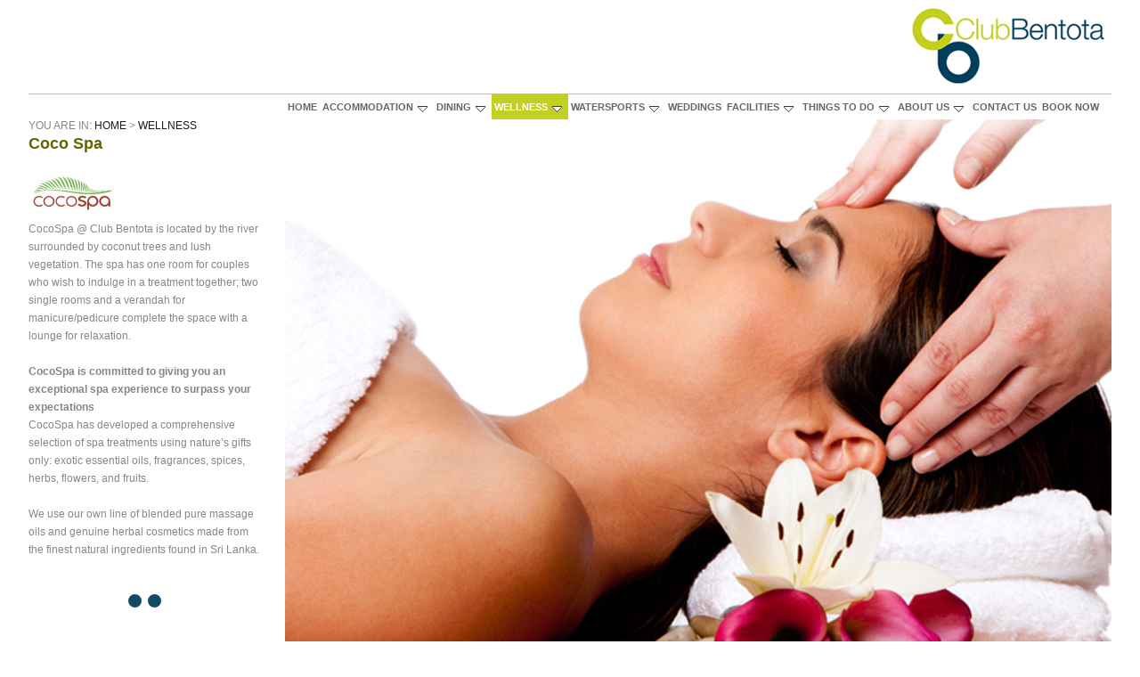

--- FILE ---
content_type: text/html; charset=utf-8
request_url: https://clubbentota.com/CocoSpa
body_size: 5333
content:
<!DOCTYPE html PUBLIC "-//W3C//DTD XHTML 1.0 Transitional//EN" "http://www.w3.org/TR/xhtml1/DTD/xhtml1-transitional.dtd">
<html xmlns="http://www.w3.org/1999/xhtml">
<!-- start TL head script -->
<script type='text/javascript'>
    (function(w) {
        var q = [
            ['setContext', 'TL-INT-clubbentota_2023-09-08', 'en'],
            ['embed', 'booking-form', {
                container: 'tl-booking-form'
            }],
            ['embed', 'search-form', {
                container: 'tl-search-form'
            }],
        ];
        var h=["lk-ibe.tlintegration-as.com","ibe.tlintegration-as.com","ibe.tlintegrationfb-as.com"];
        var t = w.travelline = (w.travelline || {}),
            ti = t.integration = (t.integration || {});
        ti.__cq = ti.__cq? ti.__cq.concat(q) : q;
       if (!ti.__loader) {
          ti.__loader = true;
          var d=w.document,c=d.getElementsByTagName("head")[0]||d.getElementsByTagName("body")[0];
          function e(s,f) {return function() {w.TL||(c.removeChild(s),f())}}
          (function l(h) {
              if (0===h.length) return; var s=d.createElement("script");
              s.type="text/javascript";s.async=!0;s.src="https://"+h[0]+"/integration/loader.js";
              s.onerror=s.onload=e(s,function(){l(h.slice(1,h.length))});c.appendChild(s)
          })(h);
      }
    })(window);
</script>
<!-- end TL head script -->
<head>
<meta http-equiv="Content-Type" content="text/html; charset=utf-8" />
<link rel="SHORTCUT ICON" href="images/icon.ico">
<title>Club Bentota|Bentota Resorts|Beach Resorts Bentota|Bentota Beach|Beach Hotels Bentota|Beach Resorts Sri Lanka|Bentota Hotels|Bentota Accommodation|Beach Hotels Sri Lanka|Bentota Beach Hotel|Best Beach Resorts Bentota|Bentota Holiday|Bentota River|Bentota Vacation|Holiday Sri Lanka|Club Bentota Sri Lanka|</title>
<meta name="description" content="Club Bentota beach resort is located on the South West coast of Sri Lanka & is flanked by the Indian Ocean & the Bentota River. At this beach resort in Sri Lanka have fun with jet skiing, wind surfing, beach volleyball, croquet, river boat cruises & much more." />
<meta name="keywords" content="Club Bentota,beach resort Sri Lanka,Bentota resorts,Bentota hotels,Bentota beach,Bentota River ,Bentota,Bentota accommodation,beach resort Bentota,South West coast Sri Lanka,Beach hotel Bentota,Bentota beach resort,Bentota beach hotel,club Bentota Sri Lanka,hotels Bentota,Bentota holiday,best beach hotels Bentota,Bentota resort,Beach hotels Bentota,resort Bentota, best beach resorts in Bentota,best hotels Bentota,Sri Lanka beach hotels,Sri Lanka beach resort, best beach hotels Sri Lanka, Bentota Vacation," />
<meta name="robots" content="index, follow">
<meta name="google-site-verification" content="GT08wINR9cADJUueQ-yamaNOGfvfPJtBcjPhHxgv4Oo" />

<link rel="stylesheet" type="text/css" href="css/layout.css" />
<link rel="stylesheet" type="text/css" href="css/menu_style.css" />
    <script type="text/javascript" src="js/jquery-1.4.3.min.js"></script>
    <script type="text/javascript" src="js/jquery.nivo.slider.pack.js"></script>
    <script type="text/javascript">
    $(window).load(function() {
        $('#slider').nivoSlider();
    });
    </script>

<script type="text/javascript" src="js/ddsmoothmenu.js">

/***********************************************
* Smooth Navigational Menu- (c) Dynamic Drive DHTML code library (www.dynamicdrive.com)
* This notice MUST stay intact for legal use
* Visit Dynamic Drive at http://www.dynamicdrive.com/ for full source code
***********************************************/

</script>

<style>

  /* Slideshow container */
  .slideshow-container {
    position: relative;
    background: #fffffff1;
  }
  
  /* Slides */
  .mySlides {
    display: none;
    padding: 0px;
  }
  
  #myFirstSlide {
    display: block;
  }
  
  
  /* Next & previous buttons */
  .prev, .next {
    display: none;
    cursor: pointer;
    position: absolute;
    top: 50%;
    width: auto;
    margin-top: -30px;
    padding: 16px;
    color: #888;
    font-weight: bold;
    font-size: 20px;
    border-radius: 0 3px 3px 0;
    user-select: none;
  }
  
  /* Position the "next button" to the right */
  .next {
    position: absolute;
    right: 0;
    border-radius: 3px 0 0 3px;
  }
  
  /* On hover, add a black background color with a little bit see-through */
  .prev:hover, .next:hover {
    background-color: rgba(0,0,0,0.8);
    color: white;
  }
  
  /* The dot/bullet/indicator container */
  .dot-container {
    text-align: center;
    padding: 20px;
    background: rgb(255, 255, 255);
  }
  
  /* The dots/bullets/indicators */
  .dot {
    cursor: pointer;
    height: 15px;
    width: 15px;
    margin: 0 2px;
    background-color: #134a65;
    border-radius: 50%;
    display: inline-block;
  
  }
  
  /* Add a background color to the active dot/circle */
  .active, .dot:hover {
    background-color: #c5cd27
  ;
  }
  
  
  
  </style>

<script type="text/javascript">

ddsmoothmenu.init({
	mainmenuid: "smoothmenu1", //menu DIV id
	orientation: 'h', //Horizontal or vertical menu: Set to "h" or "v"
	classname: 'ddsmoothmenu', //class added to menu's outer DIV
	//customtheme: ["#1c5a80", "#18374a"],
	contentsource: "markup" //"markup" or ["container_id", "path_to_menu_file"]
})

ddsmoothmenu.init({
	mainmenuid: "smoothmenu2", //Menu DIV id
	orientation: 'v', //Horizontal or vertical menu: Set to "h" or "v"
	classname: 'ddsmoothmenu-v', //class added to menu's outer DIV
	//customtheme: ["#804000", "#482400"],
	contentsource: "markup" //"markup" or ["container_id", "path_to_menu_file"]
})

</script>

<!-- start TL Search form script -->
<div id='block-search'>
    <div id='tl-search-form' class='tl-container'>
    </div>
</div>
<!-- end TL Search form script -->

</head>
<script type="text/javascript">
ddsmoothmenu.init({
 mainmenuid: "smoothmenu1", //menu DIV id
 orientation: 'h', //Horizontal or vertical menu: Set to "h" or "v"
 classname: 'ddsmoothmenu', //class added to menu's outer DIV
 //customtheme: ["#1c5a80", "#18374a"],
 contentsource: "markup" //"markup" or ["container_id", "path_to_menu_file"]
})
</script>
    <link rel="stylesheet" href="css/nivo-slider.css" type="text/css" media="screen" />
    <link rel="stylesheet" href="css/style_slider.css" type="text/css" media="screen" />
    <link rel="stylesheet" href="css/menu_style.css" type="text/css" media="screen" />
</head>

<body>
<div id="wrapper">

	<div id="header">
            <div id="logo"><img src="images/logo.jpg" height="90" /></div>
    </div>

	<div id="content">
    <!--menu -->
    <div id="smoothmenu1" class="ddsmoothmenu" style="width: 76.3%;">
      <ul>
      <li><a href="/">Home</a></li>
      <li><a href="/accomodation.html">Accommodation </a>
        <ul>
        <li><a href="/StandardBungalows.html">Standard Bungalows</a></li>
        <li><a href="/DeluxeRooms.html">Deluxe Rooms</a></li>
        <li><a href="/JuniorSuites.html">Junior Suites</a></li>
        <li><a href="/Rates.html">Reservations</a></li>
        </ul>
      </li>
      <li><a href="/dining.html">DINING </a>
        <ul>
        <li><a href="/GardenRest.html">Garden Restaurant </a></li>
        <li><a href="/RiverRest.html">River Restaurant </a></li>
        <li><a href="/TerraceBar.html">Terrace Bar</a></li>
        <li><a href="/ThemeNights.html">Theme Nights</a></li>
        <li><a href="/DinnerBarge.html">Dinner on the Barge</a></li>
        </ul>
      </li>
      <li><a href="/wellness.html" class="selected">WELLNESS</a>
        <ul>
          <li><a href="/CocoSpa.html">Coco Spa</a></li>
          <div id="smoothmenu2" class="ddsmoothmenu-v">
            <li><a href="/AyurvedaSpa.html">Ayurveda Spa <img src="images/right.gif" class="rightarrowclass" style="border:0;"> </a></li>
            <ul>
              <li><a href="/HoneymoonDelight.html">Honeymoon Delight</a></li>
              <li><a href="/VitalityPackage.html">Vitality Package</a></li>
              <li><a href="/WellnessPackage.html">Wellness Package</a></li>
              <li><a href="/IntensityPackage.html">Intensitive Package</a></li>
            </ul>
          </div>
          
        </ul>
      </li>
      <li><a href="/watersports.html">WATERSPORTS</a>
        <ul>
          <li><a href="/Rates-watersports.html">Rates</a></li>
        </ul>
      </li>
      <li><a href="/weddings">Weddings</a></li>
      <li><a href="/facilities.html">Facilities</a>
        <ul>
              <li><a href="/SwimmingPool.html">Swimming Pool</a></li>
              <li><a href="/ShoppingArcade.html">Shopping Arcade</a></li>
              <li><a href="/CyberCafe.html">Cyber Cafe</a></li>
              <li><a href="/TravelDesk.html">Travel Desk</a></li>
              <li><a href="/WirelessInternetAccess.html">Wireless Internet Access</a></li>
              <li><a href="/CurrencyExchange.html">Currency Exchange</a></li>
              <li><a href="/Indoor&Outdoor.html">Indoor & Outdoor Sports</a></li>
        </ul>
      
      </li>
      <li><a href="/thingstodo.html">Things to Do</a>
        <ul>
          <li><a href="/Sports&Entertainment.html">Sports & Entertainment</a></li>
          <div id="smoothmenu2" class="ddsmoothmenu-v">
            <li><a href="OpenAirTheater.html">Open Air Theater <img src="images/right.gif" class="rightarrowclass" style="border:0;"></a></li>
            <ul>
              <li><a href="/LiveMusic.html">Live Music</a></li>
              <li><a href="/CulturalShow.html">Cultural Show</a></li>
              <li><a href="/DJ.html">DJ</a></li>
              <li><a href="/Animation.html">ANIMATION</a></li>
            </ul>
          </div>
          
          <div id="smoothmenu2" class="ddsmoothmenu-v">
            <li><a href="/Excursions.html">Excursions <img src="images/right.gif" class="rightarrowclass" style="border:0;"> </a></li>
            <ul>
              <li><a href="/RiverBoat.html">River Boat Cruise</a></li>
              <li><a href="/MarineLife.html">Wild Life</a></li>
              <li><a href="/MarineTurtle.html">Marine Turtle Hatchery</a></li>
              <li><a href="/GlassBottomBoat.html">Glass Botton Boat Tour to Coral Reef</a></li>
              <li><a href="/AriyapalaMask.html">Ariyapala Mask Museum</a></li>
              <li><a href="/Moonstone.html">Moonstone Factory</a></li>
              <li><a href="/LunugangaEstate.html">Lunuganga Estate</a></li>
            </ul>
          </div>
          
        </ul>
      </li>
      <li><a href="#">About Us</a>
        <ul>
        <li><a href="/Architecture.html">Architecture</a></li>
        <li><a href="/Location.html">Location</a></li>
        </ul>
      </li>
      <li><a href="/contactus.html">Contact Us</a></li>
      <li><a href="/booking.html">Book Now</a></li>
      </ul>
      <br style="clear: left" />
      </div>
          <!--menu -->
     
    
    
    
       
    	<div id="discrption">
        <p>YOU ARE IN: <a class="list_links" href="index">HOME</a> > <a class="list_links" href="/wellness">WELLNESS</a> </p>
            <h2 class="pagetitle">Coco Spa</h2>
            <br>
            
            <script>

              var slideIndex = 1;
              showSlides(slideIndex);
              
              function plusSlides(n) {
                showSlides(slideIndex += n);
              }
              
              function currentSlide(n) {
                showSlides(slideIndex = n);
              }
              
              function showSlides(n) {
                var i;
                var slides = document.getElementsByClassName("mySlides");
                var dots = document.getElementsByClassName("dot");
                if (n > slides.length) {slideIndex = 1}
                  if (n < 1) {slideIndex = slides.length}
                  for (i = 0; i < slides.length; i++) {
                    slides[i].style.display = "none";
                  }
                  for (i = 0; i < dots.length; i++) {
                    dots[i].className = dots[i].className.replace(" active", "");
                  }
                slides[slideIndex-1].style.display = "block";
                dots[slideIndex-1].classList.add("active");
              }
              
              var firstDot = document.getElementsByClassName("firstDot");
              firstDot.classList.add("active");
              
              </script>
            <!-- Slideshow container -->
<div class="slideshow-container">
  
  <!-- Full-width slides/quotes -->
  <div class="mySlides" id="myFirstSlide">
    <img src="/images/cocospa_logo.jpg" alt="cocospa-logo" style="width: 100px;" >

    <p>CocoSpa @ Club Bentota  is located by the river surrounded by coconut trees and lush vegetation. The spa has one room for couples who wish to indulge in a treatment together; two single rooms and a verandah for manicure/pedicure complete the space with a lounge for relaxation. </p>
<br>
      <b>CocoSpa is committed to giving you an exceptional spa experience to surpass your expectations
      </b> 
      <br>
      <p>CocoSpa has developed a comprehensive selection of spa treatments using nature’s gifts only: exotic essential oils, fragrances, spices, herbs, flowers, and fruits.</p> 
      <br>
      <p>We use our own line of blended pure massage oils and genuine herbal cosmetics made from the finest natural ingredients found in Sri Lanka.</p> 
<br>
  </div>

  <div class="mySlides">
    <p>CocoSpa offers a complete range of spa services:  massage therapies, body treatments, facials and nail care.</p> 
<br>
    <p>Our honest and professional therapists from Bali have all the attributes of a highly successful team: enthusiasm, expertise and the passion to make a difference. </p>
      <br>
      “We assure you a relaxing, rejuvenating, enjoyable and memorable experience”
      <br>
      <a href="">www.coco-spa.com</a> 

  </div>

  <div class="mySlides">
  </div>

  <!-- Next/prev buttons -->
  <a class="prev" onclick="plusSlides(-1)">&#10094;</a>
  <a class="next" onclick="plusSlides(1)">&#10095;</a>
</div>

<!-- Dots/bullets/indicators -->
<div class="dot-container">
  <span class="dot" class="firstDot" onclick="currentSlide(1)"></span>
  <span class="dot" onclick="currentSlide(2)"></span>
  
</div>
        </div>
    	<div id="slide_show">
         <div id="slider" class="nivoSlider">
                <img src="images/content/13190026131.jpg" alt="" />
                <img src="images/content/13190026132.jpg" alt="" />
                <img src="images/content/13190026133.jpg" alt="" />
            </div>
        
        </div>
  </div>


	<div id="footer">
	  <!--table width="100%" border="0" cellspacing="0" cellpadding="0">
	    <tr>
	      <td>&nbsp;</td>
	      <td>&nbsp;</td>
	      <td width="130" rowspan="3"><a href="http://www.mountlaviniahotel.com/front/index.html"><img src="images/footer_13.png" width="114" height="46" border="0" /></a></td>
	      <td width="110" rowspan="3"><a href="http://www.tclubvakarufalhi.com/"><img src="images/footer_15.png" width="107" height="46" border="0" /></a></td>
        </tr>
	    <tr>
	      <td colspan="2" align="right" class="footer_copyright">© Club Bentota. All rights reserved. <a href="#">Terms &amp;  Conditions</a></td>
        </tr>
	    <tr>
	      <td>&nbsp;</td>
	      <td>&nbsp;</td>
        </tr>
      </!--table-->
      <table width="100%" border="0" cellspacing="2" cellpadding="0" >
        <tr>
          <td align="right" valign="bottom" class="footer_copyright">&nbsp;</td>
          <td width="150" align="right" valign="middle" class="footer_copyright"><iframe src="https://www.facebook.com/plugins/like.html?app_id=218953108137559&amp;href=http%3A%2F%2Fwww.facebook.com%2Fclub.bentota&amp;send=false&amp;layout=button_count&amp;width=450&amp;show_faces=false&amp;action=like&amp;colorscheme=light&amp;font&amp;height=21" scrolling="no" frameborder="0" style="border:none; overflow:hidden; width:150px; height:21px; float:right" allowtransparency="true"></iframe></td>
          <td width="120" align="right" class="footer_copyright">
          <a href="https://www.facebook.com/pages/Aluthgama/Club-Bentota/144603118901908" target="_blank">
          
              <img src="images/fb.png" width="16" height="16" border="0" href="https://www.facebook.com/club.bentota/" /></a>
            <a href="#"><img src="images/in.png" width="16" height="16" border="0" /></a>
            <a href="#"><img src="images/tw.png" width="16" height="16" border="0" href="https://twitter.com/club_bentota" /></a>
            <a href="#"><img src="images/you.png" width="16" height="16" border="0" /></a>
          
          <a href="http://www.mountlaviniahotel.com/front/index.html" target="_blank" title="Mount Lavinia Hotel Colombo, Sri Lanka"></a></td>
          
          <td width="62" align="right"><span class="footer_copyright">
          <img src="images/sc_learn_62x34.gif" width="62" height="30" alt="Master SecureCode" style="float:none;" /></span></td>
          <td width="62" align="right"><span class="footer_copyright"><img src="images/VbV_E_2C_sm.gif" width="62" height="30" alt="Master SecureCode:Beach Resorts Sri Lanka,Beach Hotels Sri Lanka" /></span></td>
          
          <td width="7%" align="right">
            <a href="http://www.mountlaviniahotel.com/front/index.html" target="_blank" title="Mount Lavinia Hotel Colombo, Sri Lanka"><img src="images/footer_13.png" width="114" height="46" border="0" alt="Mount Lavinia Hotel Colombo, Sri Lanka"/></a>
          </td>
          <td width="7%" align="right">
            <a href="https://vakarufalhi.com-maldives.com/en/" target="_blank" title="TClub Hotels  Maldives Vakarufalhi"><img src="images/footer_15.png" width="107" height="46" border="0"  alt="TClub Hotels Maldives Vakarufalhi" /></a>
          </td>
        </tr>
        <tr>
          <td colspan="7" align="right" class="footer_copyright">
          
          <a href="terms-and-conditions.html">Terms &amp;  Conditions</a> | <a href="privacy-policy.html">Privacy Policy</a>
                  &nbsp; &nbsp;&nbsp;Copyright
            <script type="text/javascript">
                <!--
                var date = new Date();
                var year = date.getYear();
                year = year < 1000 ? year + 1900 : year;
                document.write('&copy;' + '&nbsp;' + year);
                //-->
            </script> 
          Club Bentota, All rights reserved. Site By <a href="https://www.3cs.lk/" target="_blank" style="color:#06F;text-decoration:none">3CS</a></td>
        </tr>
      
      </table>
      
    
    </div>
  

</div>




<script defer src="https://static.cloudflareinsights.com/beacon.min.js/vcd15cbe7772f49c399c6a5babf22c1241717689176015" integrity="sha512-ZpsOmlRQV6y907TI0dKBHq9Md29nnaEIPlkf84rnaERnq6zvWvPUqr2ft8M1aS28oN72PdrCzSjY4U6VaAw1EQ==" data-cf-beacon='{"version":"2024.11.0","token":"88f86aadb8224989804d8d0a3f4e4c16","r":1,"server_timing":{"name":{"cfCacheStatus":true,"cfEdge":true,"cfExtPri":true,"cfL4":true,"cfOrigin":true,"cfSpeedBrain":true},"location_startswith":null}}' crossorigin="anonymous"></script>
</body>
</html>


--- FILE ---
content_type: text/css; charset=utf-8
request_url: https://clubbentota.com/css/layout.css
body_size: 189
content:
@charset "utf-8";
/* CSS Document */
@font-face {  
	  font-family: helvetica_web ;  
	  src: url( ../font/helr45w.ttf );  
	} 
*{
	margin:0;
	padding:0;
}
#wrapper {
	position:relative;
	width:1216px;
	height:auto;
	z-index:1;
	margin: 0 auto;
}
#header {
	position:relative;
	left:0px;
	top:0px;
	width:1216px;
	height:100px;
	z-index:2;
	background:#fff;
	border-bottom:#cccc33 solid 1px;
}
#content {
	position:relative;
	width:1216px;
	height:638px;
	z-index:2;
	background:#fff;
}
#footer {
	position:relative;
	left:0px;
	top:0px;
	width:1216px;
	height:auto;
	z-index:2;
	background:#fff;
	border-top:#cccc33 solid 1px;
	margin-top: 0px;
}
#slide_show {
	position:relative;
	width:928px;
	height:600px;
	z-index:2;
	margin: 0px 0 10px auto;
	background-color: #fff;
	float: right;
}
#discrption {
	position:relative;
	left:0px;
	top:0px;
	width:260px;
	height:630px;
	z-index:2;
	float: left;
	font-family: "helvetica_web", Arial, Helvetica, sans-serif;
	font-size: 12px;
	line-height: 20px;
	color: #858688;
	padding-top: 25px;
	text-align: left;
}
#logo {
	position:relative;
	top:0px;
	width:225px;
	height:90px;
	z-index:2;
	margin: 5px 0 5px auto;
}
.footer_copyright{
	font-family:Arial, Helvetica, sans-serif;
	font-size:10px;
	color:#999;
	margin-right:20px;
	padding-right:20px;
}
.footer_copyright a{
	color:#666;
	text-decoration:none;
	margin-left:5px;
}
.footer_copyright a:hover{
	color:#000;

}

.pagetitle{
	color: #666600;
}

/* Booking Section */

	#tl-booking-form { 
		  width: 100%;
		  max-width: 1215px;
		  margin: 0 auto;
		  z-index: 1;
		}

	#tl-anchor {
		  margin: 0 auto 15px;
		  max-width: 1215px;
		}
		
	#block-search, #block-search * {
	  box-sizing: border-box;
	}

	#block-search {
	  background: #A5AF12;
	}

	.tl-container {
	  padding: 0 30px;
	}		
	
	@media screen and (max-width: 900px){
		#content {
			top: -104px;
		}
		#logo {
			top: -132px;
		}
	}

--- FILE ---
content_type: text/css; charset=utf-8
request_url: https://clubbentota.com/css/menu_style.css
body_size: 690
content:
@charset "utf-8";
/* CSS Document */
.ddsmoothmenu{
	font: bold 12px Arial;
	background: #fff; /*background of menu bar (default state)*/
	width: 928px;
	float: right;
	position: relative;

}

.ddsmoothmenu ul{
z-index:100;
margin: 0;
padding: 0;
list-style-type: none;
}

/*Top level list items*/
.ddsmoothmenu ul li{
position: relative;
display: inline;
float: left;
}

/*Top level menu link items style*/
.ddsmoothmenu ul li a{
display: block;
background: #fff; /*background of menu items (default state)*/
color: #666;
padding: 8px 3px;
color: #666;
text-decoration: none;
text-transform:uppercase;
font-size:11px;
}

* html .ddsmoothmenu ul li a{ /*IE6 hack to get sub menu links to behave correctly*/
display: inline-block;
text-transform:uppercase;
}

.ddsmoothmenu ul li a:link, .ddsmoothmenu ul li a:visited{
color: #666;
background:#fff:
}
.ddsmoothmenu ul li ul li a:visited{
color: #fff;
background:#fff:
}

.ddsmoothmenu ul li ul li a:link{
	color:#fff;
}

.ddsmoothmenu ul li a.selected{ /*CSS class that's dynamically added to the currently active menu items' LI A element*/
background: #c3cf21; 
color: white;
}

.ddsmoothmenu ul li a:hover{
background: #c3cf21; /*background of menu items during onmouseover (hover state)*/
color: #fff;
}
.ddsmoothmenu ul li ul li a:hover{
 /*background of menu items during onmouseover (hover state)*/
color: #c3cf21;
background:url(../images/trans_03.png) repeat;
}
	
/*1st sub level menu*/
.ddsmoothmenu ul li ul{
position: absolute;
left: 0;
display: none; /*collapse all sub menus to begin with*/
visibility: hidden;

}

/*Sub level menu list items (undo style from Top level List Items)*/
.ddsmoothmenu ul li ul li{
display: list-item;
float: none;
}

/*All subsequent sub menu levels vertical offset after 1st level sub menu */
.ddsmoothmenu ul li ul li ul{
top: 0;
}

/* Sub level menu links style */
.ddsmoothmenu ul li ul li a{
	font: normal 11px Arial;
	background: url(../images/trans_03.png) repeat;
	width: 160px; /*width of sub menus*/
	padding: 5px;
	color:#fff;
	margin: 0;
	border-top-width: 0;
	/*border-bottom: 1px solid #c3cf21;*/
	text-transform:capitalize;
	opacity: 1;
	filter: alpha(opacity=100);
	-ms-filter:"progid:DXImageTransform.Microsoft.Alpha(Opacity=100)";
}

/* Holly Hack for IE \*/
* html .ddsmoothmenu{height: 1%;} /*Holly Hack for IE7 and below*/


/* ######### CSS classes applied to down and right arrow images  ######### */

.downarrowclass{
position: absolute;
top: 12px;
right: 7px;
}

.rightarrowclass{
position: absolute;
top: 6px;
right: 5px;
}

/* ######### CSS for shadow added to sub menus  ######### */

.ddshadow{ /*shadow for NON CSS3 capable browsers*/
position: absolute;
left: 0;
top: 0;
width: 0;
height: 0;
background: #000;
}

.toplevelshadow{ /*shadow opacity for NON CSS3 capable browsers. Doesn't work in IE*/
opacity: 0.8;
}

.opaque1 {	
	opacity: .5;
	filter: alpha(opacity=50);
	-ms-filter:"progid:DXImageTransform.Microsoft.Alpha(Opacity=50)";
}


.list_links {

	text-decoration: none;
	color: #191919;
  
}

a:hover {

	color: #1f5d00;

}

--- FILE ---
content_type: text/css; charset=utf-8
request_url: https://clubbentota.com/css/style_slider.css
body_size: 58
content:
/*===================*/
/*=== Main Styles ===*/
/*===================*/


#dev7link {
    position:absolute;
    top:0;
    left:50px;
    background:url(../images/dev7logo.png) no-repeat;
    width:60px;
    height:67px;
    border:0;
    display:block;
    text-indent:-9999px;
}

/*============================*/
/*=== Custom Slider Styles ===*/
/*============================*/
#slider-wrapper {
	background:url(../images/slider.png) no-repeat;
	width:928px;
	height:400px;
	margin:0 auto;
	padding-top:0px;
	margin-top:0px;
}

#slider {
	position:relative;
	width:928px;
	height:600px;
	margin-left:0px;
	background:url(../images/loading.gif) no-repeat 50% 50%;
}
#slider img {
	position:absolute;
	top:0px;
	left:0px;
	display:none;
}
#slider a {
	border:0;
	display:block;
}

.nivo-controlNav {
	display:none;
	position:absolute;
	right:10px;
	bottom:10px;
}
.nivo-controlNav a {
	display:block;
	width:22px;
	height:22px;
	/*background:url(../images/bullets.png) no-repeat;*/
	text-indent:-9999px;
	border:0;
	margin-right:3px;
	float:left;
	
	display:none;
}
.nivo-controlNav a.active {
	background-position:0 -22px;
}

.nivo-directionNav a {
	display:block;
	width:30px;
	height:30px;
	background:url(../images/arrows.png) no-repeat;
	text-indent:-9999px;
	border:0;
}
a.nivo-nextNav {
	background-position:-30px 0;
	right:15px;
}
a.nivo-prevNav {
	left:15px;
}

.nivo-caption {
    text-shadow:none;
    font-family: Helvetica, Arial, sans-serif;
}
.nivo-caption a { 
    color:#efe9d1;
    text-decoration:underline;
}

/*====================*/
/*=== Other Styles ===*/
/*====================*/
.clear {
	clear:both;
}
